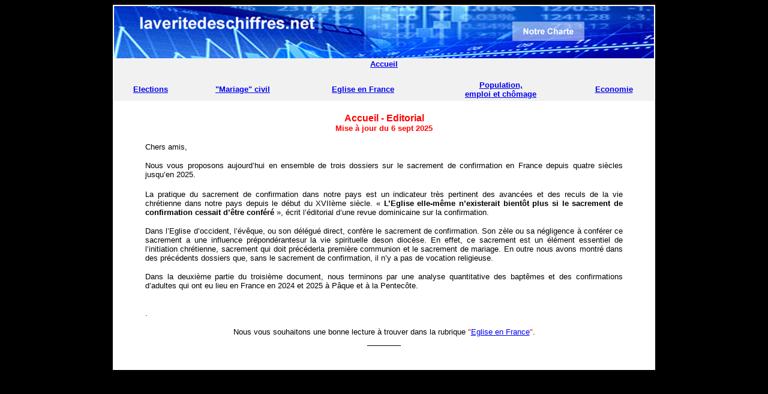

--- FILE ---
content_type: text/html
request_url: https://privatif.fr/sites/laverite/
body_size: 1741
content:
<html>

	<head>
		<meta http-equiv="content-type" content="text/html;charset=iso-8859-1">
		<meta name="generator" content="Adobe GoLive 5">
		<title>laveritedeschiffres.net</title>
	</head>

	<body bgcolor="black">
		<div align="center">
			<table border="0" cellpadding="0" cellspacing="2" width="399" bgcolor="white">
				<tr>
					<td colspan="2">
						<div align="center">
							<img src="bandeaumini.jpg" usemap="#Map" border="0">
							<table border="0" cellpadding="0" cellspacing="2" width="900" bgcolor="#f1f1f1">
								<tr>
									<td colspan="5">
										<div align="center">
											<b><font face="Arial,Helvetica,Geneva,Swiss,SunSans-Regular" size="2"><a href="http://privatif.fr/sites/laverite" target="_self" title="Bienvenue">Accueil</a><br>
												</font></b><br>
										</div>
									</td>
								</tr>
								<tr>
									<td>
										<div align="center">
											<b><font size="2" face="Arial,Helvetica,Geneva,Swiss,SunSans-Regular"><a href="http://privatif.fr/sites/laverite/elections" target="_self" title="Les &eacute;lections">Elections</a></font></b></div>
									</td>
									<td>
										<div align="center">
											<b><font face="Arial,Helvetica,Geneva,Swiss,SunSans-Regular" size="2"><a href="http://privatif.fr/sites/laverite/mariage" target="_self" title="le &quot;mariage&quot;homosexuel">&quot;Mariage&quot; civil</a></font></b></div>
									</td>
									<td>
										<div align="center">
											<b><font face="Arial,Helvetica,Geneva,Swiss,SunSans-Regular" size="2"><a href="http://privatif.fr/sites/laverite/eglise" target="_self" title="Eglise en France">Eglise en France</a></font></b></div>
									</td>
									<td>
										<div align="center">
											<b><font face="Arial,Helvetica,Geneva,Swiss,SunSans-Regular" size="2"><a href="http://privatif.fr/sites/laverite/population" target="_self" title="Population, emplois et ch&ocirc;mage">Population,</a></font></b><br>
											<b><font face="Arial,Helvetica,Geneva,Swiss,SunSans-Regular" size="2"><a href="http://privatif.fr/sites/laverite/population" target="_self" title="Population, emplois et ch&ocirc;mage">emploi et ch&ocirc;mage</a></font></b></div>
									</td>
									<td>
										<div align="center">
											<b><font face="Arial,Helvetica,Geneva,Swiss,SunSans-Regular" size="2"><a href="http://privatif.fr/sites/laverite/economie" target="_self" title="Economie">Economie</a></font></b></div>
									</td>
								</tr>
								<tr>
									<td></td>
									<td></td>
									<td></td>
									<td></td>
									<td></td>
								</tr>
							</table>
						</div>
					</td>
				</tr>
				<tr>
					<td bgcolor="white" colspan="2">
						<div align="center">
							<table border="0" cellpadding="0" cellspacing="2" width="800">
								<tr>
									<td>
										<div align="center">
											<b><font size="2"><br>
												</font></b><font face="Arial,Helvetica,Geneva,Swiss,SunSans-Regular" color="red"><b>Accueil  -  Editorial</b></font><br>
											<font face="Arial,Helvetica,Geneva,Swiss,SunSans-Regular" size="2" color="red"><b>Mise &agrave; jour du 6 sept 2025</b></font><br>
										</div>
										<div align="left">
											<p><font face="Arial,Helvetica,Geneva,Swiss,SunSans-Regular" size="2">Chers amis,<br>
												</font></p>
										</div>
										<div align="justify">
											<p><font face="Arial,Helvetica,Geneva,Swiss,SunSans-Regular" size="2">Nous vous proposons aujourd&#x2019;hui en ensemble de trois dossiers sur le sacrement de confirmation en France depuis quatre si&egrave;cles jusqu&#x2019;en 2025.</font><br>
												<br>
												<font face="Arial,Helvetica,Geneva,Swiss,SunSans-Regular" size="2">La pratique du sacrement de confirmation dans notre pays est un indicateur tr&egrave;s pertinent des avanc&eacute;es et des reculs de la vie chr&eacute;tienne dans notre pays depuis le d&eacute;but du XVII&egrave;me si&egrave;cle. &laquo; <b>L&#x2019;Eglise elle-m&ecirc;me n&#x2019;existerait bient&ocirc;t plus si le sacrement de confirmation cessait d&#x2019;&ecirc;tre conf&eacute;r&eacute;</b> &raquo;, &eacute;crit l&#x2019;&eacute;ditorial d&#x2019;une revue dominicaine sur la confirmation.<br>
												</font></p>
											<p><font face="Arial,Helvetica,Geneva,Swiss,SunSans-Regular" size="2">Dans l&#x2019;Eglise d&#x2019;occident, l&#x2019;&eacute;v&ecirc;que, ou son d&eacute;l&eacute;gu&eacute; direct, conf&egrave;re le sacrement de confirmation. Son z&egrave;le ou sa n&eacute;gligence &agrave; conf&eacute;rer ce sacrement a une influence pr&eacute;pond&eacute;rantesur la vie spirituelle deson dioc&egrave;se. En effet, ce sacrement est un &eacute;l&eacute;ment essentiel de l&#x2019;initiation chr&eacute;tienne, sacrement qui doit pr&eacute;c&eacute;derla premi&egrave;re communion et le sacrement de mariage. En outre nous avons montr&eacute; dans des pr&eacute;c&eacute;dents dossiers que, sans le sacrement de confirmation, il n&#x2019;y a pas de vocation religieuse.<br>
												</font></p>
											<p><font face="Arial,Helvetica,Geneva,Swiss,SunSans-Regular" size="2">Dans la deuxi&egrave;me partie du troisi&egrave;me document, nous terminons par une analyse quantitative des bapt&ecirc;mes et des confirmations d&#x2019;adultes qui ont eu lieu en France en 2024 et 2025 &agrave; P&acirc;que et &agrave; la Pentec&ocirc;te. <br>
												</font></p>
											<p><font face="Arial,Helvetica,Geneva,Swiss,SunSans-Regular" size="2"><br>
												</font><font face="Arial,Helvetica,Geneva,Swiss,SunSans-Regular" size="2">.<br>
												</font></p>
										</div>
										<div align="center">
											<p><font face="Arial,Helvetica,Geneva,Swiss,SunSans-Regular" size="2">Nous vous souhaitons une bonne lecture &agrave; trouver dans la rubrique </font><font face="Arial,Helvetica,Geneva,Swiss,SunSans-Regular" size="2" color="#ee0000">&quot;<a href="http://privatif.fr/sites/laverite/eglise" target="_self" title="Eglise en France">Eglise en France</a>&quot;</font><font face="Arial,Helvetica,Geneva,Swiss,SunSans-Regular" size="2">.<br>
												</font>_______<br>
											</p>
										</div>
										<div align="center">
											<p><b><font size="2"><br>
													</font></b></p>
										</div>
									</td>
								</tr>
							</table>
						</div>
					</td>
				</tr>
				<tr>
					<td colspan="2"></td>
				</tr>
			</table>
		</div>
	
    <map name="Map">
      <area shape="rect" coords="663,25,784,56" href="http://privatif.fr/sites/laverite/charte.html" target="new" alt="Notre charte">
    </map>
	</body>

</html>